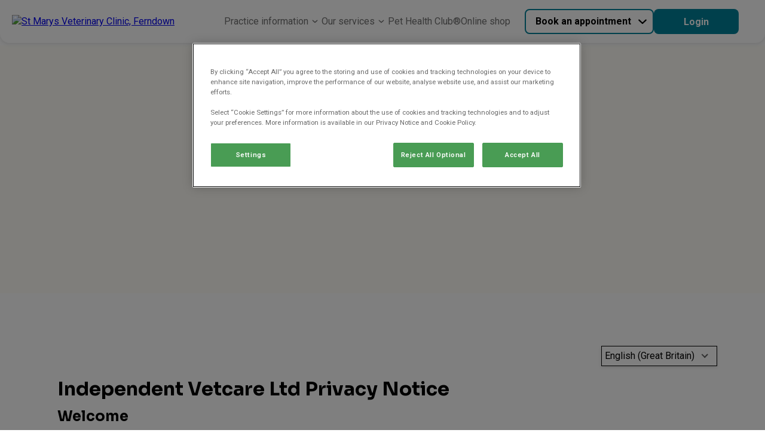

--- FILE ---
content_type: text/html; charset=utf-8
request_url: https://www.stmarysvets.co.uk/privacy-notice
body_size: 10622
content:


<!DOCTYPE html>
<html lang="en">

<head>
<!-- Google Tag Manager -->
<script>(function(w,d,s,l,i){w[l]=w[l]||[];w[l].push({'gtm.start':
new Date().getTime(),event:'gtm.js'});var f=d.getElementsByTagName(s)[0],
j=d.createElement(s),dl=l!='dataLayer'?'&l='+l:'';j.async=true;j.src=
'https://www.googletagmanager.com/gtm.js?id='+i+dl;f.parentNode.insertBefore(j,f);
})(window,document,'script','dataLayer','GTM-5SVPBD3');</script>
<!-- End Google Tag Manager -->
<!-- Google Tag Manager -->  <script>(function(w,d,s,l,i){w[l]=w[l]||[];w[l].push({'gtm.start':  new Date().getTime(),event:'gtm.js'});var f=d.getElementsByTagName(s)[0],  j=d.createElement(s),dl=l!='dataLayer'?'&l='+l:'';j.async=true;j.src=  'https://www.googletagmanager.com/gtm.js?id='+i+dl;f.parentNode.insertBefore(j,f);  })(window,document,'script','dataLayer','GTM-K8DFB53T');</script>  <!-- End Google Tag Manager -->
    
    <script>
        window.dataLayer = window.dataLayer || [];
        dataLayer.push({'surgery_id' : '1116', 'surgery_group_id' : 'G1116'});
    </script>


    <meta http-equiv="Content-Type" content="text/html; charset=UTF-8" />
    <meta name="viewport" content="width=device-width, initial-scale=1" />
    <title>Privacy notice</title>
    
    <link rel="shortcut icon" type="image/png" href="https://weu-az-webuk-cdnep.azureedge.net/mediacontainer-v2/medialibraries/stmarysvets/images/favicons/favicon_16.png" />
    <link rel="icon" type="image/png" sizes="16x16" href="https://weu-az-webuk-cdnep.azureedge.net/mediacontainer-v2/medialibraries/stmarysvets/images/favicons/favicon_16.png" />
    <link rel="icon" type="image/png" sizes="32x32" href="https://weu-az-webuk-cdnep.azureedge.net/mediacontainer-v2/medialibraries/stmarysvets/images/favicons/favicon_32.png" />
    <link rel="icon" type="image/png" sizes="48x48" href="https://weu-az-webuk-cdnep.azureedge.net/mediacontainer-v2/medialibraries/stmarysvets/images/favicons/favicon_48.png" />

    <link rel="icon" type="image/png" sizes="96x96" href="https://weu-az-webuk-cdnep.azureedge.net/mediacontainer-v2/medialibraries/stmarysvets/images/favicons/favicon_96.png" />

    <link rel="icon" type="image/png" sizes="144x144" href="https://weu-az-webuk-cdnep.azureedge.net/mediacontainer-v2/medialibraries/stmarysvets/images/favicons/favicon_144.png" />

    <link rel="apple-touch-icon" sizes="144x144" href="https://weu-az-webuk-cdnep.azureedge.net/mediacontainer-v2/medialibraries/stmarysvets/images/favicons/favicon_144.svg" />
    <link rel="mask-icon" href="https://weu-az-webuk-cdnep.azureedge.net/mediacontainer-v2/medialibraries/stmarysvets/images/favicons/favicon_144.svg" />


    <style>
        body {
            display: none !important;
        }
    </style>
    <link rel="canonical" href="https://www.stmarysvets.co.uk/privacy-notice" />

    <meta name="description" content="Learn how we collect, use, and protect your personal data to ensure transparency and compliance with privacy laws." />
    <meta name="keywords" content="" />
    


    
<meta property="og:site_name" content="St Marys Vets">
<meta property="og:type" content="website">
<meta property="og:title" content="Privacy notice">
<meta property="og:url" content="https://www.stmarysvets.co.uk">
<meta property="og:image" content="https://api.clinicsview.ivcevidensia.io/webcontent/clinics/Logo/1116">
<meta property="og:description" content="Learn how we collect, use, and protect your personal data to ensure transparency and compliance with privacy laws.">
<meta property="og:image:alt" content="St Marys Vets Logo">

<meta name="twitter:card" content="summary_large_image">
<meta name="twitter:title" content="Privacy notice">
<meta name="twitter:description" content="Learn how we collect, use, and protect your personal data to ensure transparency and compliance with privacy laws.">
<meta name="twitter:image" content="https://api.clinicsview.ivcevidensia.io/webcontent/clinics/Logo/1116">
<meta name="twitter:image:alt" content="St Marys Vets Logo">
    <script data-ot-ignore src="/client.bundle.js?v=nMazWGGoRPUhmxVcKZeoCsXiYXX5w9LBpvdvJ--wyxY"></script>
    
  <link rel="preconnect" href="https://fonts.googleapis.com">
  <link rel="preconnect" href="https://fonts.gstatic.com" crossorigin>
  <link type="text/css" rel="stylesheet" href="https://fonts.googleapis.com/css2?family=Roboto:wght@100..900&amp;family=Sora:wght@100..800&amp;display=swap" />
  <style>
    :root {
      --theme-main-colour:
        0,128,153
      ;
      --theme-accent-colour:
        250, 220, 60, 0.3
      ;
      --theme-background-colour:
        255, 245, 186, 0.1
      ;
      --theme-secondary-background-colour:
        245, 245, 245
      ;
      --theme-primary-cta-text-colour:
        255, 255, 255
      ;
      --theme-secondary-cta-text-colour:
        0, 0, 0
      ;
      --theme-text-colour:
        51,51,51
      ;
    }


    h1,
    h2,
    h3,
    h4,
    h5,
    h6 {
      font-family:
        'Sora', sans-serif
      ;
    }

    *,
    body,
    p,
    a {
      font-family:
        'Roboto', sans-serif
      ;
    }
  </style>

    


    
</head>

<body>
<!-- Google Tag Manager (noscript) -->
<noscript><iframe src="https://www.googletagmanager.com/ns.html?id=GTM-5SVPBD3"
height="0" width="0" style="display:none;visibility:hidden"></iframe></noscript>
<!-- End Google Tag Manager (noscript) --><!-- Google Tag Manager (noscript) -->  <noscript><iframe src="https://www.googletagmanager.com/ns.html?id=GTM-K8DFB53T"  height="0" width="0" style="display:none;visibility:hidden"></iframe></noscript>  <!-- End Google Tag Manager (noscript) -->
    
    <script>
        window.process = { BROWSER: true };
    </script>
<div id="react_0HNIOM9B7VTUH"><header class="GlobalNavigation-module_headerContainer Navigation-module__headerContainer" style="--header-offset:0;--mobile-navigation-height:76px;--scroll-bar-width:0px;--navigation-top-position:auto"><div class="GlobalNavigation-module_headerContentContainer Navigation-module__headerContentContainer"><a href="/" aria-label="home" class="GlobalNavigation-module_headerLogoLink"><img class="Navigation-module__headerLogo" width="170" height="50" src="https://api.clinicsview.ivcevidensia.io/webcontent/clinics/Logo/1116" alt="St Marys Veterinary Clinic, Ferndown"/></a><nav class="GlobalNavigation-module_navigationContainer" style="--mobile-navigation-height:76px;--background-colour:#fff"><div class="Navigation-module__mainNavigationContainer"><ul class="Navigation-module__navigationItemsContainer"><li class="NavigationItem-module_navigationListItem Navigation-module__navigationItem NavigationItem-module_isBase" style="--navigation-item-height:auto;--navigation-item-vertical-padding:16px"><p class="NavigationItemElement-module_navigationText NavigationItemElement-module_isBase">Practice information<button aria-label="Open Practice information sub navigation" class="NavigationItemChevron-module_navigationChevron" tabindex="-1"><span class="NavigationItemChevron-module_chevronIcon NavigationItemChevron-module_isBase"></span></button></p><ul class="NavigationDropdownTray-module_navigationDropDownTray NavigationDropdownTray-module_isBase" style="--mobile-nav-height:86px;--box-shadow:0px 1px 7px 0px #33325"><li class="NavigationItem-module_navigationListItem" style="--navigation-item-height:40px;--navigation-item-vertical-padding:16px"><a rel="noreferrer" class="NavigationItemElement-module_navigationLink" navigationLinkID="122" href="/about-us" target="_self">About us</a></li><li class="NavigationItem-module_navigationListItem" style="--navigation-item-height:40px;--navigation-item-vertical-padding:16px"><a rel="noreferrer" class="NavigationItemElement-module_navigationLink" navigationLinkID="125" href="/meet-the-team" target="_self">Meet the team</a></li><li class="NavigationItem-module_navigationListItem" style="--navigation-item-height:40px;--navigation-item-vertical-padding:16px"><a rel="noreferrer" class="NavigationItemElement-module_navigationLink" navigationLinkID="170" href="/vacancies" target="_self">Vacancies</a></li><li class="NavigationItem-module_navigationListItem" style="--navigation-item-height:40px;--navigation-item-vertical-padding:16px"><a rel="noreferrer" class="NavigationItemElement-module_navigationLink" navigationLinkID="133" href="/contact-us" target="_self">Contact us</a></li></ul></li><li class="NavigationItem-module_navigationListItem Navigation-module__navigationItem NavigationItem-module_isBase" style="--navigation-item-height:auto;--navigation-item-vertical-padding:16px"><p class="NavigationItemElement-module_navigationText NavigationItemElement-module_isBase">Our services<button aria-label="Open Our services sub navigation" class="NavigationItemChevron-module_navigationChevron" tabindex="-1"><span class="NavigationItemChevron-module_chevronIcon NavigationItemChevron-module_isBase"></span></button></p><ul class="NavigationDropdownTray-module_navigationDropDownTray NavigationDropdownTray-module_isBase" style="--mobile-nav-height:86px;--box-shadow:0px 1px 7px 0px #33325"><li class="NavigationItem-module_navigationListItem" style="--navigation-item-height:40px;--navigation-item-vertical-padding:16px"><a rel="noreferrer" class="NavigationItemElement-module_navigationLink" navigationLinkID="128" href="/services-and-prices" target="_self">Services &amp; prices</a></li><li class="NavigationItem-module_navigationListItem" style="--navigation-item-height:40px;--navigation-item-vertical-padding:16px"><a rel="noreferrer" class="NavigationItemElement-module_navigationLink" navigationLinkID="130" href="/online-payment" target="_self">Pay my bill</a></li><li class="NavigationItem-module_navigationListItem" style="--navigation-item-height:40px;--navigation-item-vertical-padding:16px"><a rel="noreferrer" class="NavigationItemElement-module_navigationLink" navigationLinkID="171" href="/offers" target="_self">Offers</a></li></ul></li><li class="NavigationItem-module_navigationListItem Navigation-module__navigationItem NavigationItem-module_isBase" style="--navigation-item-height:auto;--navigation-item-vertical-padding:16px"><a rel="noreferrer" class="NavigationItemElement-module_navigationLink Navigation-module__navigationItem NavigationItemElement-module_isBase" mobileNavigationBurgerMenuButton="{action} mobile navigation" href="/pet-health-club" target="_self" navigationLinkID="131">Pet Health Club®</a></li><li class="NavigationItem-module_navigationListItem Navigation-module__navigationItem NavigationItem-module_isBase" style="--navigation-item-height:auto;--navigation-item-vertical-padding:16px"><a rel="noreferrer" class="NavigationItemElement-module_navigationLink Navigation-module__navigationItem NavigationItemElement-module_isBase" mobileNavigationBurgerMenuButton="{action} mobile navigation" href="/online-shop" target="_self" navigationLinkID="132">Online shop</a></li></ul></div></nav><div class="GlobalNavigation-module_navigationButtonsContainer"><div class="Navigation-module__navigationButtonsWrapper"><div class="NavigationButtons-module__navigationButtonsContainer" style="--navigationButton-button-colour:rgb(var(--theme-main-colour));--navigationButton-text-colour:rgb(var(--theme-secondary-cta-text-colour));--navigation-button-item-height:40px;--navigation-button-item-padding:16px"><div class="NavigationButtons-module__getCareButtonWrapper"><div class="NavigationButtons-module__linkAsButtonContainer"><a href="/get-care" target="_self" class="Button-module_button Button-module_secondary LinkOrActionButton-module__button LinkOrActionButton-module__customButton LinkOrActionButton-module__secondary" style="--button-colour:rgb(var(--theme-main-colour));--button-text-colour:rgb(var(--theme-secondary-cta-text-colour));--button-border-colour:rgb(var(--theme-main-colour));--button-text-align:center;--button-hover-text-colour:rgb(var(--theme-secondary-cta-text-colour));--button-hover-border-colour:rgb(var(--theme-main-colour));--button-padding:16px 48px;--button-height:42px;--button-font-weight:700;--button-line-height:normal" aria-disabled="false">Book an appointment</a><div class="NavigationButtons-module__navigationItemChevronContainer"><button aria-label="Open Book an appointment sub navigation" class="NavigationItemChevron-module_navigationChevron"><span class="NavigationItemChevron-module_chevronIcon NavigationItemChevron-module_isBase"></span></button></div></div><div class="NavigationButtons-module__navigationDropdownTrayContainer"><ul class="NavigationDropdownTray-module_navigationDropDownTray NavigationDropdownTray-module_isBase" style="--mobile-nav-height:86px;--box-shadow:0px 1px 7px 0px #33325"><li class="NavigationItem-module_navigationListItem" style="--navigation-item-height:40px;--navigation-item-vertical-padding:16px"><a rel="noreferrer" class="NavigationItemElement-module_navigationLink" navigationLinkID="2" href="/book-an-appointment" target="_self">Book an appointment</a></li><li class="NavigationItem-module_navigationListItem" style="--navigation-item-height:40px;--navigation-item-vertical-padding:16px"><a rel="noreferrer" class="NavigationItemElement-module_navigationLink" navigationLinkID="3" href="/repeat-prescription" target="_self">Repeat prescription</a></li><li class="NavigationItem-module_navigationListItem" style="--navigation-item-height:40px;--navigation-item-vertical-padding:16px"><a rel="noreferrer" class="NavigationItemElement-module_navigationLink" navigationLinkID="4" href="/emergency-care" target="_self">Emergency care</a></li></ul></div></div><a href="https://myvetaccount.co.uk/signin?siteId=1116" target="_blank" class="Button-module_button Button-module_primary LinkOrActionButton-module__button LinkOrActionButton-module__customButton" style="--button-colour:rgb(var(--theme-main-colour));--button-text-colour:rgb(var(--theme-primary-cta-text-colour));--button-border-colour:rgb(var(--theme-main-colour));--button-text-align:center;--button-hover-text-colour:rgb(var(--theme-primary-cta-text-colour));--button-hover-border-colour:rgb(var(--theme-main-colour));--button-padding:16px 48px;--button-height:42px;--button-font-weight:700;--button-line-height:normal" aria-disabled="false">Login</a></div></div></div></div></header></div><script>(window.__nrp = window.__nrp || {})['react_0HNIOM9B7VTUH'] = {"clinicLogo":{"clinicLogo":"https://api.clinicsview.ivcevidensia.io/webcontent/clinics/Logo/1116","clinicLogoAlt":"St Marys Veterinary Clinic, Ferndown"},"navigationItems":[{"navigationLinkID":121,"childItems":[{"navigationLinkID":122,"childItems":[],"linkText":"About us","linkTarget":"_self","linkUrl":"/about-us","isLinkAnchor":false,"eventName":"","nodeId":575,"guid":"886a58e8-f949-4b71-a27d-1dab539f1f5d","name":"About us","nodeAliasPath":"/Header-Navigation/Practice-Information/About-Us","parentId":574,"culture":{"siteCultureId":49,"name":"English - United Kingdom","shortName":"English","isoCode":"en-GB","isDefault":true}},{"navigationLinkID":125,"childItems":[],"linkText":"Meet the team","linkTarget":"_self","linkUrl":"/meet-the-team","isLinkAnchor":false,"eventName":"","nodeId":578,"guid":"1d281f0f-3163-4d5d-a821-996e496caacb","name":"Meet the team","nodeAliasPath":"/Header-Navigation/Practice-Information/Meet-the-Team","parentId":574,"culture":{"siteCultureId":49,"name":"English - United Kingdom","shortName":"English","isoCode":"en-GB","isDefault":true}},{"navigationLinkID":170,"childItems":[],"linkText":"Vacancies","linkTarget":"_self","linkUrl":"/vacancies","isLinkAnchor":false,"eventName":"","nodeId":1076,"guid":"cd46df71-026d-4652-9968-a092758fdcb2","name":"Vacancies","nodeAliasPath":"/Header-Navigation/Practice-Information/Vacancies","parentId":574,"culture":{"siteCultureId":49,"name":"English - United Kingdom","shortName":"English","isoCode":"en-GB","isDefault":true}},{"navigationLinkID":133,"childItems":[],"linkText":"Contact us","linkTarget":"_self","linkUrl":"/contact-us","isLinkAnchor":false,"eventName":"","nodeId":946,"guid":"21d4ebb7-73eb-431d-b19f-f335fb39b3f6","name":"Contact us","nodeAliasPath":"/Header-Navigation/Practice-Information/Contact-us","parentId":574,"culture":{"siteCultureId":49,"name":"English - United Kingdom","shortName":"English","isoCode":"en-GB","isDefault":true}}],"linkText":"Practice information","linkTarget":"_self","linkUrl":"","isLinkAnchor":false,"eventName":"","nodeId":574,"guid":"6d000a01-58a2-40e2-8c7c-07d486e4a42d","name":"Practice information","nodeAliasPath":"/Header-Navigation/Practice-Information","parentId":573,"culture":{"siteCultureId":49,"name":"English - United Kingdom","shortName":"English","isoCode":"en-GB","isDefault":true}},{"navigationLinkID":127,"childItems":[{"navigationLinkID":128,"childItems":[],"linkText":"Services \u0026 prices","linkTarget":"_self","linkUrl":"/services-and-prices","isLinkAnchor":false,"eventName":"","nodeId":581,"guid":"41815ca3-9139-4ca6-b221-bd610278a5bd","name":"Services \u0026 prices","nodeAliasPath":"/Header-Navigation/Our-Services/Services-Prices","parentId":580,"culture":{"siteCultureId":49,"name":"English - United Kingdom","shortName":"English","isoCode":"en-GB","isDefault":true}},{"navigationLinkID":130,"childItems":[],"linkText":"Pay my bill","linkTarget":"_self","linkUrl":"/online-payment","isLinkAnchor":false,"eventName":"","nodeId":583,"guid":"260ea159-83e7-44f7-9f2f-41171e3b1b1e","name":"Pay my bill","nodeAliasPath":"/Header-Navigation/Our-Services/Pay-my-Bill","parentId":580,"culture":{"siteCultureId":49,"name":"English - United Kingdom","shortName":"English","isoCode":"en-GB","isDefault":true}},{"navigationLinkID":171,"childItems":[],"linkText":"Offers","linkTarget":"_self","linkUrl":"/offers","isLinkAnchor":false,"eventName":"","nodeId":1077,"guid":"dc6a3266-7d6d-4c82-9bce-1b8499e2f161","name":"Offers","nodeAliasPath":"/Header-Navigation/Our-Services/Offers","parentId":580,"culture":{"siteCultureId":49,"name":"English - United Kingdom","shortName":"English","isoCode":"en-GB","isDefault":true}}],"linkText":"Our services","linkTarget":"_self","linkUrl":"","isLinkAnchor":false,"eventName":"","nodeId":580,"guid":"d5206308-2079-411b-a4d8-88788f35b987","name":"Our services","nodeAliasPath":"/Header-Navigation/Our-Services","parentId":573,"culture":{"siteCultureId":49,"name":"English - United Kingdom","shortName":"English","isoCode":"en-GB","isDefault":true}},{"navigationLinkID":131,"childItems":[],"linkText":"Pet Health Club\u00AE","linkTarget":"_self","linkUrl":"/pet-health-club","isLinkAnchor":false,"eventName":"","nodeId":584,"guid":"02824d10-61c0-4448-aa73-b1c10ae7dde3","name":"Pet Health Club\u00AE","nodeAliasPath":"/Header-Navigation/Pet-Health-Club\u00AE","parentId":573,"culture":{"siteCultureId":49,"name":"English - United Kingdom","shortName":"English","isoCode":"en-GB","isDefault":true}},{"navigationLinkID":132,"childItems":[],"linkText":"Online shop","linkTarget":"_self","linkUrl":"/online-shop","isLinkAnchor":false,"eventName":"","nodeId":585,"guid":"26ce79f1-59c8-4aed-8f97-76a38bcc0a64","name":"Online shop","nodeAliasPath":"/Header-Navigation/Online-Shop","parentId":573,"culture":{"siteCultureId":49,"name":"English - United Kingdom","shortName":"English","isoCode":"en-GB","isDefault":true}}],"getCareButton":{"getCareButtonUrl":"/get-care","getCareButtonText":"Book an appointment","primaryCareText":"Book an appointment","primaryCareUrl":"/book-an-appointment","medicationText":"Repeat prescription","medicationUrl":"/repeat-prescription","emergencyCare":{"linkText":"Emergency care","linkTarget":"_self","linkUrl":"/emergency-care","eventName":""},"hideGetCareButton":false},"loginButton":{"iconUrl":"","altText":"Log in/register account","showMobile":false,"link":{"linkText":"Login","linkTarget":"_blank","linkIsAnchor":false,"linkUrl":"https://myvetaccount.co.uk/signin?siteId=1116","eventName":""}},"logoLabel":"home","navigationLabels":{"openLabel":"Open","closeLabel":"Close","mobileNavigationBurgerMenuButton":"{action} mobile navigation","navigationChevronAria":"{action} {navigationTitle} sub navigation"},"emergencyCareIconUrl":"https://weu-az-web-uat-cdnep.azureedge.net/mediacontainer-v2/medialibraries/centralwebsite/images/svgs/emergency-care.svg?ext=.svg","localizedHomeUrl":"/","languages":[{"languageCode":"EN","languageName":"English","flagSvg":"\u003Csvg width=\u0022601\u0022 height=\u0022600\u0022 viewBox=\u00220 0 601 600\u0022 fill=\u0022none\u0022 xmlns=\u0022http://www.w3.org/2000/svg\u0022\u003E\r\n\u003Cg clip-path=\u0022url(#clip0_18322_253)\u0022\u003E\r\n\u003Cpath d=\u0022M224.985 590.8V403.8L50.585 466.1C90.885 526.8 152.585 571.9 224.985 590.8Z\u0022 fill=\u0022#043A88\u0022/\u003E\r\n\u003Cpath d=\u0022M10.1851 376C11.5851 381.2 13.0851 386.4 14.6851 391.4L57.8851 376H10.1851Z\u0022 fill=\u0022#043A88\u0022/\u003E\r\n\u003Cpath d=\u0022M591.785 224C590.385 218.8 588.885 213.6 587.285 208.6L544.085 224H591.785Z\u0022 fill=\u0022#043A88\u0022/\u003E\r\n\u003Cpath d=\u0022M376.984 9.2002V196.2L551.384 133.9C511.084 73.2002 449.384 28.1002 376.984 9.2002Z\u0022 fill=\u0022#043A88\u0022/\u003E\r\n\u003Cpath d=\u0022M224.985 9.2002C152.585 28.1002 90.885 73.2002 50.585 133.9L224.985 196.2V9.2002Z\u0022 fill=\u0022#043A88\u0022/\u003E\r\n\u003Cpath d=\u0022M10.1851 224H57.8851L14.6851 208.6C13.0851 213.6 11.5851 218.8 10.1851 224Z\u0022 fill=\u0022#043A88\u0022/\u003E\r\n\u003Cpath d=\u0022M376.984 590.8C449.384 571.9 511.084 526.8 551.384 466.1L376.984 403.8V590.8Z\u0022 fill=\u0022#043A88\u0022/\u003E\r\n\u003Cpath d=\u0022M591.785 376H544.085L587.285 391.4C588.885 386.4 590.385 381.2 591.785 376Z\u0022 fill=\u0022#043A88\u0022/\u003E\r\n\u003Cpath d=\u0022M224.985 224H204.685L270.085 247.4L258.585 276.2L112.585 224H57.8848L254.085 294.1L284.185 217.4L224.985 196.2V224Z\u0022 fill=\u0022white\u0022/\u003E\r\n\u003Cpath d=\u0022M204.685 224H224.985V196.2L50.585 133.9C44.385 143.2 38.685 152.9 33.585 162.9L204.685 224Z\u0022 fill=\u0022white\u0022/\u003E\r\n\u003Cpath d=\u0022M20.7851 191.2C18.5851 196.9 16.4851 202.7 14.6851 208.5L57.8851 224H112.585L20.7851 191.2Z\u0022 fill=\u0022white\u0022/\u003E\r\n\u003Cpath d=\u0022M258.585 276.2L270.085 247.4L204.685 224H112.585L258.585 276.2Z\u0022 fill=\u0022#C71134\u0022/\u003E\r\n\u003Cpath d=\u0022M20.7847 191.2L112.585 224H204.685L33.5847 162.9C28.7847 172.1 24.5847 181.5 20.7847 191.2Z\u0022 fill=\u0022#C71134\u0022/\u003E\r\n\u003Cpath d=\u0022M397.285 376L331.885 352.6L343.385 323.8L489.385 376H544.085L347.885 305.9L317.785 382.6L376.985 403.8V376H397.285Z\u0022 fill=\u0022white\u0022/\u003E\r\n\u003Cpath d=\u0022M581.185 408.8C583.385 403.1 585.485 397.3 587.285 391.5L544.085 376H489.385L581.185 408.8Z\u0022 fill=\u0022white\u0022/\u003E\r\n\u003Cpath d=\u0022M397.284 376H376.984V403.8L551.384 466.1C557.584 456.8 563.284 447.1 568.384 437.1L397.284 376Z\u0022 fill=\u0022white\u0022/\u003E\r\n\u003Cpath d=\u0022M343.385 323.8L331.885 352.6L397.285 376H489.385L343.385 323.8Z\u0022 fill=\u0022#C71134\u0022/\u003E\r\n\u003Cpath d=\u0022M397.285 376L568.385 437.1C573.085 427.9 577.385 418.5 581.085 408.7L489.385 376H397.285Z\u0022 fill=\u0022#C71134\u0022/\u003E\r\n\u003Cpath d=\u0022M57.8848 376H164.085L263.485 340.5L274.885 369.3L224.985 387.2V403.8L284.185 382.6L254.085 305.9L57.8848 376Z\u0022 fill=\u0022white\u0022/\u003E\r\n\u003Cpath d=\u0022M41.9849 452.5C44.6849 457.1 47.5849 461.6 50.4849 466.1L224.985 403.8V387.2L41.9849 452.5Z\u0022 fill=\u0022white\u0022/\u003E\r\n\u003Cpath d=\u0022M164.085 376H57.8851L14.6851 391.4C18.2851 402.8 22.6851 413.9 27.5851 424.7L164.085 376Z\u0022 fill=\u0022white\u0022/\u003E\r\n\u003Cpath d=\u0022M224.985 387.2L274.885 369.3L263.485 340.5L164.085 376H224.985V387.2Z\u0022 fill=\u0022#C71134\u0022/\u003E\r\n\u003Cpath d=\u0022M41.985 452.5L224.985 387.1V376H164.085L27.585 424.8C31.885 434.3 36.785 443.6 41.985 452.5Z\u0022 fill=\u0022#C71134\u0022/\u003E\r\n\u003Cpath d=\u0022M544.085 224H442.685L343.385 259.5L331.885 230.7L376.985 214.6V196.2L317.785 217.4L347.885 294.1L544.085 224Z\u0022 fill=\u0022white\u0022/\u003E\r\n\u003Cpath d=\u0022M560.784 148.9C557.784 143.8 554.684 138.8 551.484 133.9L376.984 196.2V214.5L560.784 148.9Z\u0022 fill=\u0022white\u0022/\u003E\r\n\u003Cpath d=\u0022M442.685 224H544.085L587.285 208.6C583.785 197.7 579.685 187.1 575.085 176.8L442.685 224Z\u0022 fill=\u0022white\u0022/\u003E\r\n\u003Cpath d=\u0022M376.985 214.6L331.885 230.7L343.385 259.5L442.685 224H376.985V214.6Z\u0022 fill=\u0022#C71134\u0022/\u003E\r\n\u003Cpath d=\u0022M560.784 148.9L376.984 214.6V224H442.684L575.084 176.7C570.784 167.2 565.984 157.9 560.784 148.9Z\u0022 fill=\u0022#C71134\u0022/\u003E\r\n\u003Cpath d=\u0022M598.784 259.5C597.184 247.4 594.784 235.6 591.784 224H376.984V9.2002C365.384 6.2002 353.584 3.8002 341.484 2.2002V259.5H598.784Z\u0022 fill=\u0022white\u0022/\u003E\r\n\u003Cpath d=\u0022M260.485 2.2002C248.385 3.8002 236.585 6.2002 224.985 9.2002V224H10.1851C7.18506 235.6 4.78506 247.4 3.18506 259.5H260.485V2.2002Z\u0022 fill=\u0022white\u0022/\u003E\r\n\u003Cpath d=\u0022M341.484 597.8C353.584 596.2 365.384 593.8 376.984 590.8V376H591.784C594.784 364.4 597.184 352.6 598.784 340.5H341.484V597.8Z\u0022 fill=\u0022white\u0022/\u003E\r\n\u003Cpath d=\u0022M3.18506 340.5C4.78506 352.6 7.18506 364.4 10.1851 376H224.985V590.8C236.585 593.8 248.385 596.2 260.485 597.8V340.5H3.18506Z\u0022 fill=\u0022white\u0022/\u003E\r\n\u003Cpath d=\u0022M601.185 287.9C600.785 278.3 599.985 268.8 598.685 259.5H341.485V2.2002C332.185 0.900195 322.685 0.100195 313.085 -0.299805H288.885C279.285 0.100195 269.785 0.900195 260.485 2.2002V259.5H3.18506C1.88506 268.8 1.08506 278.3 0.685059 287.9V312.1C1.08506 321.7 1.88506 331.2 3.18506 340.5H260.485V597.8C269.785 599.1 279.285 599.9 288.885 600.3H313.085C322.685 599.9 332.185 599.1 341.485 597.8V340.5H598.785C600.085 331.2 600.885 321.7 601.285 312.1V287.9H601.185Z\u0022 fill=\u0022#C71134\u0022/\u003E\r\n\u003C/g\u003E\r\n\u003Cdefs\u003E\r\n\u003CclipPath id=\u0022clip0_18322_253\u0022\u003E\r\n\u003Crect width=\u0022600\u0022 height=\u0022600\u0022 fill=\u0022white\u0022 transform=\u0022translate(0.984863)\u0022/\u003E\r\n\u003C/clipPath\u003E\r\n\u003C/defs\u003E\r\n\u003C/svg\u003E\r\n","isDefaultLanguage":true,"kenticoCultureCode":"en-GB"}],"websiteBanner":{"bannerTheme":{"themeName":"Pet Health Club","mainColour":"125, 15, 48","accentColour":"255, 244, 244","textColour":"51, 7, 20","backgroundColour":"255, 244, 244, 1","secondaryBackgroundColour":"255, 244, 244","primaryCTATextColour":"255,255,255","secondaryCTATextColour":"219,48,105","itemId":5,"itemGuid":"f836d2fc-f4af-4916-93bb-d2b4dbf9acbc","itemOrder":3},"bannerContent":"Proactive healthcare plans with Pet Health Club","bannerLinkTarget":"_self","bannerLink":"/pet-health-club","bannerEventName":"","bannerLinkIsAnchor":false}};</script>
    <main>
        <div id="react_0HNIOM9B7VTUJ"></div><script>(window.__nrp = window.__nrp || {})['react_0HNIOM9B7VTUJ'] = {"modalTitle":"What emergency care do you need?","modalCloseAria":"Close","labels":{"callUs":"Call us","outOfHoursPhoneLabel":"Vets Now","outOfHoursPhoneText":"Out-of-hours emergency care through our trusted partners at Vets Now.","videoVetLabel":"PawSquad","videoVetText":"Speak to a vet wherever you are 24/7.","nonCriticalCare":"Non-critical care only.","criticalConditionsLabel":"What are critical conditions?","criticalConditionsText":"\u003Cp\u003E\u003Cstrong\u003EAccident\u003C/strong\u003E\u003Cbr /\u003E\r\nDeep wounds, injuries and significant bleeding\u003Cbr /\u003E\r\nSwallowing objects or choking\u003Cbr /\u003E\r\nEating toxic/harmful substances (e.g. raisins, rat poison or antifreeze)\u2028\u003C/p\u003E\r\n\r\n\u003Cp\u003E\u003Cstrong\u003ECollapse\u003C/strong\u003E\u003Cbr /\u003E\r\nSerious trauma (e.g. car accidents)\u003C/p\u003E\r\n\r\n\u003Cp\u003E\u003Cstrong\u003EBehaviours\u003C/strong\u003E\u003Cbr /\u003E\r\nBreathing difficulties/seizure and fitting\u003Cbr /\u003E\r\nInability to urinate (especially in male cats)\u003Cbr /\u003E\r\nSevere vomiting or diarrhoea (five or more episodes in a 12 hour period or if blood is present)\u003Cbr /\u003E\r\nInability to stand or dragging legs\u003Cbr /\u003E\r\nSwollen abdomen or retching (especially large dogs)\u003C/p\u003E\r\n\r\n\u003Cp\u003E\u003Cstrong\u003EOthers\u003C/strong\u003E\u003Cbr /\u003E\r\nEye problems\u003Cbr /\u003E\r\nStruggling to give birth (such as green, bloody or brown discharge)\u003C/p\u003E\r\n","callUsClinicButtonAria":"Click to call {clinicName} now"},"phone":"01202 876 901","openingHours":[{"name":"Monday","state":"Open","openingTimes":{"open":"0830","close":"1830"}},{"name":"Tuesday","state":"Open","openingTimes":{"open":"0830","close":"1830"}},{"name":"Wednesday","state":"Open","openingTimes":{"open":"0830","close":"1830"}},{"name":"Thursday","state":"Open","openingTimes":{"open":"0830","close":"1830"}},{"name":"Friday","state":"Open","openingTimes":{"open":"0830","close":"1830"}},{"name":"Saturday","state":"Open","openingTimes":{"open":"0900","close":"1230"}},{"name":"Sunday","state":"Closed","openingTimes":{"open":"","close":""}}],"weekDaysLabels":{"mondayLabel":"Monday","tuesdayLabel":"Tuesday","wednesdayLabel":"Wednesday","thursdayLabel":"Thursday","fridayLabel":"Friday","saturdayLabel":"Saturday","sundayLabel":"Sunday"},"clinicName":"St Marys Veterinary Clinic, Ferndown","videoVetUrl":"https://pawsquad.com/vets-now","videoVetHours":[{"name":"Monday","state":"Open","openingTimes":{"open":"0800","close":"2300"}},{"name":"Tuesday","state":"Open","openingTimes":{"open":"0800","close":"2300"}},{"name":"Wednesday","state":"Open","openingTimes":{"open":"0800","close":"2300"}},{"name":"Thursday","state":"Open","openingTimes":{"open":"0800","close":"2300"}},{"name":"Friday","state":"Open","openingTimes":{"open":"0800","close":"2300"}},{"name":"Saturday","state":"Open","openingTimes":{"open":"0800","close":"2300"}},{"name":"Sunday","state":"Open","openingTimes":{"open":"0800","close":"2300"}}],"vetsNow":{"icon":"https://weu-az-web-uat-cdnep.azureedge.net/mediacontainer-v2/medialibraries/practicewebsitev2/images/heros/home-icon-silhouette.svg?ext=.svg","title":"Vets Now Bournemouth","content":"\u003Cp\u003EStation Road\u003Cbr /\u003E\r\nWimborne\u003Cbr /\u003E\r\nBournemouth\u003Cbr /\u003E\r\nBH21 1RQ\u003C/p\u003E\r\n","phoneNumber":"01202 610851","aboutTitle":"About Vets Now","aboutContent":"\u003Cp\u003EWe work alongside a dedicated Accident and Emergency vets called Vets Now, they look after your pet out of normal surgery hours.\u003C/p\u003E\r\n\r\n\u003Cp\u003EVets Now provide care overnight, at weekends and on Bank Holidays.\u003C/p\u003E\r\n\r\n\u003Cp\u003ELearn more on the \u003Ca href=\u0022https://www.vets-now.com/\u0022\u003EVets Now website.\u003C/a\u003E\u003C/p\u003E\r\n","buttonAria":"Click to call Vets Now","colour":"rgb(202,0,3)"}};</script>

        

<!-- Fix issue that top widget is not editable as controls off screen -->









<section id="react_0HNIOM9B7VTUE"><div class="SubPageHero-module__subPageHeroContainer" id="" style="--background-theme-colour:rgba(var(--theme-background-colour))"><div class="SubPageHero-module__imageAndContentContainer"><div class="SubPageHero-module__contentContainer"><h1 class="Title-module_title SubPageHero-module__title" style="--title-colour:#333;--title-text-align:left">Privacy Notice</h1><div class="SubPageHero-module__contentRichTextContainer"><div class="richTextContentContainer">Welcome to the Independent Vetcare Ltd, privacy notice</div></div></div></div></div></section><script>(window.__nrp = window.__nrp || {})['react_0HNIOM9B7VTUE'] = {"title":"Privacy Notice","text":"Welcome to the Independent Vetcare Ltd, privacy notice","cta":{"identifier":"-link","linkText":"","linkTarget":"_self","linkIsAnchor":false,"linkUrl":"","eventName":""},"imageUrl":"","imageAltText":"","isWhiteBackGround":true,"tiledContentItems":[],"anchorId":"","nodeId":375,"guid":"50960033-3a03-4b8b-b047-de0243b31088","name":"Privacy Notice","nodeAliasPath":"/Footer/Privacy-Notice/Privacy-Notice-(1)","parentId":258,"culture":{"siteCultureId":49,"name":"English - United Kingdom","shortName":"English","isoCode":"en-GB","isDefault":true}};</script>

    











<div id="react_0HNIOM9B7VTUF"><style>
      .externalScriptEmbed-9c7fefb2-306a-4b7f-a717-b09d8e304440 {
        --externalScriptEmbed-background: undefined;
      }
    </style></div><script>(window.__nrp = window.__nrp || {})['react_0HNIOM9B7VTUF'] = {"classNameSuffix":"9c7fefb2-306a-4b7f-a717-b09d8e304440"};</script><section id="privacy-notice" class="externalScriptEmbed-9c7fefb2-306a-4b7f-a717-b09d8e304440 externalScriptEmbed">
  <div class="externalScriptEmbedContent">
    <div id="react_0HNIOM9B7VTUG"><h2 class="Title-module_title" style="--title-colour:#333;--title-text-align:center"></h2></div><script>(window.__nrp = window.__nrp || {})['react_0HNIOM9B7VTUG'] = {"title":""};</script>
    <style type="text/css">.section-copy {
     max-width: 100%;
   }
   .otnotice-menu {
     position: absolute;
     max-height: 100%;
   }
</style>
<div class="full-page">
<!-- OneTrust Privacy Notice start -->
  <!-- Language Drop-down element that will control in which language the Privacy Notice is displayed -->
  <div class="ot-privacy-notice-language-dropdown-container"></div>
  <!-- Container in which the Privacy Notice will be rendered -->
  <div id="otnotice-8483f917-f38e-4695-bd58-95d2535661b7" class="otnotice"></div>

  <script src="https://privacyportalde-cdn.onetrust.com/privacy-notice-scripts/otnotice-1.0.min.js" type="text/javascript" charset="UTF-8" id="otprivacy-notice-script">
      settings="[base64]"
    </script>

  <script type="text/javascript" charset="UTF-8">
      // To ensure external settings are loaded, use the Initialized promise:
      OneTrust.NoticeApi.Initialized.then(function() {
        OneTrust.NoticeApi.LoadNotices(["https://privacyportalde-cdn.onetrust.com/storage-container/a62b1b08-69c9-48d0-9cb0-a3bc3ce43327/privacy-notices/8483f917-f38e-4695-bd58-95d2535661b7/published/privacynotice.json"]);
      });
    </script>

  <!-- OneTrust Privacy Notice end -->
</div>
  </div>
</section>

    






    </main>

    
<footer id="react_0HNIOM9B7VTUI"><div class="Container-module_outerContainer" style="--outer-container-background-colour:#f8f9fa"><div class="Container-module_innerContainer" style="--inner-container-background-colour:transparent;--max-width:1240px"><div class="Footer-module__footerContainer"><div class="Footer-module__footerLinkContainer"><div class="FooterNavColumnContent-module__footerNavColumnContainer"><div class="FooterTitle-module__footerLinkTitle">Information</div><a class="TextLink-module_textLink" href="/registration" title="Register now" target="_self" style="--text-colour:#707070">Register now</a><a class="TextLink-module_textLink" href="/book-an-appointment" title="Book an appointment" target="_self" style="--text-colour:#707070">Book an appointment</a><a class="TextLink-module_textLink" href="/services-and-prices" title="Services &amp; prices" target="_self" style="--text-colour:#707070">Services &amp; prices</a><a class="TextLink-module_textLink" href="/online-payment" title="Pay my bill" target="_self" style="--text-colour:#707070">Pay my bill</a><a class="TextLink-module_textLink" href="/pet-health-club" title="Join Pet Health Club®" target="_self" style="--text-colour:#707070">Join Pet Health Club®</a></div><div class="FooterNavColumnContent-module__footerNavColumnContainer"><div class="FooterTitle-module__footerLinkTitle">Respecting your privacy</div><a class="TextLink-module_textLink" href="/privacy-notice" title="Privacy notice" target="_self" style="--text-colour:#707070">Privacy notice</a><a class="TextLink-module_textLink" href="/terms-of-sale-for-veterinary-services" title="Terms of sale for veterinary services" target="_self" style="--text-colour:#707070">Terms of sale for veterinary services</a><a class="TextLink-module_textLink" href="/terms-of-use" title="Terms of use" target="_self" style="--text-colour:#707070">Terms of use</a><a class="TextLink-module_textLink" href="/cookie-policy" title="Cookie policy" target="_self" style="--text-colour:#707070">Cookie policy</a><a class="TextLink-module_textLink" href="/complaints-policy" title="Complaints policy" target="_self" style="--text-colour:#707070">Complaints policy</a><a class="TextLink-module_textLink" href="/contact-us" title="Contact Us" target="_self" style="--text-colour:#707070">Contact Us</a></div><div class="GetTheApp-module__getTheAppContainer"><div class="FooterTitle-module__footerLinkTitle">Get the App</div><div class="GetTheApp-module__getTheAppBadgeContainer"></div></div><div class="FooterStayInTouch-module__footerStayInTouchContainer FooterStayInTouch-module__contentVisible"><div class="FooterTitle-module__footerLinkTitle">Stay in touch</div><div class="FooterStayInTouch-module__socialMediaLinkList"></div><ul class="FooterStayInTouch-module__groupAddress"><li class="FooterStayInTouch-module__groupAddressItem">300 Ringwood Road</li><li class="FooterStayInTouch-module__groupAddressItem">Ferndown</li><li class="FooterStayInTouch-module__groupAddressItem">Dorset</li><li class="FooterStayInTouch-module__groupAddressItem">BH22 9AS</li></ul></div><div class="FooterClinicLogo-module__footerClinicLogoContainer"><img class="FooterClinicLogo-module__footerClinicLogoImg" src="https://api.clinicsview.ivcevidensia.io/webcontent/clinics/Logo/1116" alt="St Marys Veterinary Clinic, Ferndown"/><a class="FooterClinicLogo-module__footerClinicLogoLink" href="https://www.pethealthclub.com/uk" target="_blank" rel="noreferrer"><img class="FooterClinicLogo-module__footerDesktopMfvLogo" src="https://weu-az-web-uat-cdnep.azureedge.net/mediacontainer-v2/medialibraries/centralwebsite/images/logos/phc-claret-mark.svg?ext=.svg" alt="Pet Health Club"/><img class="FooterClinicLogo-module__footerMobileMfvLogo" src="https://weu-az-web-uat-cdnep.azureedge.net/mediacontainer-v2/medialibraries/centralwebsite/images/logos/phc-claret-logo.svg?ext=.svg" alt="Pet Health Club"/></a></div></div><div class="FooterCompanyInfo-module__companyInfoContainer"><div class="FooterCompanyInfo-module__registrationInfoContainer"><p>Company&#x27;s registered name: Independent Vetcare Ltd </p><p>Registered Address: The Chocolate Factory, Keynsham, Bristol, BS31 2AU</p><p>Registered number: 07746795</p></div><p class="FooterCompanyInfo-module__authorityInfo">Authorised and regulated by the Financial Conduct Authority for credit-related regulated activities under reference number: FRN738010</p></div></div></div></div></footer><script>(window.__nrp = window.__nrp || {})['react_0HNIOM9B7VTUI'] = {"footerNavigation":[{"navigationLinkID":107,"childItems":[{"navigationLinkID":108,"childItems":[],"linkText":"Register now","linkTarget":"_self","linkUrl":"/registration","isLinkAnchor":false,"eventName":"","nodeId":559,"guid":"cdf776b9-ca84-48b8-b982-5ff1d6b1c6fc","name":"Register now","nodeAliasPath":"/Footer-Navigation/Information/Register-now","parentId":558,"culture":{"siteCultureId":49,"name":"English - United Kingdom","shortName":"English","isoCode":"en-GB","isDefault":true}},{"navigationLinkID":109,"childItems":[],"linkText":"Book an appointment","linkTarget":"_self","linkUrl":"/book-an-appointment","isLinkAnchor":false,"eventName":"","nodeId":560,"guid":"c6de5900-fd8c-47f0-9da6-26bb25b377f7","name":"Book an appointment","nodeAliasPath":"/Footer-Navigation/Information/Get-Care","parentId":558,"culture":{"siteCultureId":49,"name":"English - United Kingdom","shortName":"English","isoCode":"en-GB","isDefault":true}},{"navigationLinkID":111,"childItems":[],"linkText":"Services \u0026 prices","linkTarget":"_self","linkUrl":"/services-and-prices","isLinkAnchor":false,"eventName":"","nodeId":562,"guid":"6461bb26-fa33-4bd1-89d7-7a2d7ab32df1","name":"Services \u0026 prices","nodeAliasPath":"/Footer-Navigation/Information/Services-Prices","parentId":558,"culture":{"siteCultureId":49,"name":"English - United Kingdom","shortName":"English","isoCode":"en-GB","isDefault":true}},{"navigationLinkID":112,"childItems":[],"linkText":"Pay my bill","linkTarget":"_self","linkUrl":"/online-payment","isLinkAnchor":false,"eventName":"","nodeId":563,"guid":"43a0be8b-3655-4505-92b7-9e9a36c188a5","name":"Pay my bill","nodeAliasPath":"/Footer-Navigation/Information/Pay-my-Bill","parentId":558,"culture":{"siteCultureId":49,"name":"English - United Kingdom","shortName":"English","isoCode":"en-GB","isDefault":true}},{"navigationLinkID":113,"childItems":[],"linkText":"Join Pet Health Club\u00AE","linkTarget":"_self","linkUrl":"/pet-health-club","isLinkAnchor":false,"eventName":"","nodeId":564,"guid":"5d274d79-d2c4-4333-b878-0677bc57b5f0","name":"Join Pet Health Club\u00AE","nodeAliasPath":"/Footer-Navigation/Information/Join-Pet-Health-Club\u00AE","parentId":558,"culture":{"siteCultureId":49,"name":"English - United Kingdom","shortName":"English","isoCode":"en-GB","isDefault":true}}],"linkText":"Information","linkTarget":"_self","linkUrl":"","isLinkAnchor":false,"eventName":"","nodeId":558,"guid":"86e50316-1d8e-4fae-a772-2c6570560a74","name":"Information","nodeAliasPath":"/Footer-Navigation/Information","parentId":557,"culture":{"siteCultureId":49,"name":"English - United Kingdom","shortName":"English","isoCode":"en-GB","isDefault":true}},{"navigationLinkID":115,"childItems":[{"navigationLinkID":116,"childItems":[],"linkText":"Privacy notice","linkTarget":"_self","linkUrl":"/privacy-notice","isLinkAnchor":false,"eventName":"","nodeId":567,"guid":"944d7d91-d4d8-4fd9-b688-da217e4fe019","name":"Privacy notice","nodeAliasPath":"/Footer-Navigation/Respecting-your-Privacy/Privacy-Notice","parentId":566,"culture":{"siteCultureId":49,"name":"English - United Kingdom","shortName":"English","isoCode":"en-GB","isDefault":true}},{"navigationLinkID":117,"childItems":[],"linkText":"Terms of sale for veterinary services","linkTarget":"_self","linkUrl":"/terms-of-sale-for-veterinary-services","isLinkAnchor":false,"eventName":"","nodeId":568,"guid":"a0f78517-209e-40ed-a5b3-7ed979d374dd","name":"Terms of sale for veterinary services","nodeAliasPath":"/Footer-Navigation/Respecting-your-Privacy/Terms-of-Sale-for-Veterinary-Services","parentId":566,"culture":{"siteCultureId":49,"name":"English - United Kingdom","shortName":"English","isoCode":"en-GB","isDefault":true}},{"navigationLinkID":118,"childItems":[],"linkText":"Terms of use","linkTarget":"_self","linkUrl":"/terms-of-use","isLinkAnchor":false,"eventName":"","nodeId":569,"guid":"c0307fe7-e311-4cbc-aa46-76e0541b2aa2","name":"Terms of use","nodeAliasPath":"/Footer-Navigation/Respecting-your-Privacy/Terms-of-Use","parentId":566,"culture":{"siteCultureId":49,"name":"English - United Kingdom","shortName":"English","isoCode":"en-GB","isDefault":true}},{"navigationLinkID":119,"childItems":[],"linkText":"Cookie policy","linkTarget":"_self","linkUrl":"/cookie-policy","isLinkAnchor":false,"eventName":"","nodeId":570,"guid":"4cfe543d-d0a9-4480-b98a-dfa6e6f55f19","name":"Cookie policy","nodeAliasPath":"/Footer-Navigation/Respecting-your-Privacy/Cookie-Policy","parentId":566,"culture":{"siteCultureId":49,"name":"English - United Kingdom","shortName":"English","isoCode":"en-GB","isDefault":true}},{"navigationLinkID":120,"childItems":[],"linkText":"Complaints policy","linkTarget":"_self","linkUrl":"/complaints-policy","isLinkAnchor":false,"eventName":"","nodeId":571,"guid":"dce263e1-1309-4ad4-a563-96589da60610","name":"Complaints policy","nodeAliasPath":"/Footer-Navigation/Respecting-your-Privacy/Complaints-Policy","parentId":566,"culture":{"siteCultureId":49,"name":"English - United Kingdom","shortName":"English","isoCode":"en-GB","isDefault":true}},{"navigationLinkID":822,"childItems":[],"linkText":"Contact Us","linkTarget":"_self","linkUrl":"/contact-us","isLinkAnchor":false,"eventName":"","nodeId":13823,"guid":"c8dbb854-4c5f-4761-8569-a62150e4b7fd","name":"Contact Us","nodeAliasPath":"/Footer-Navigation/Respecting-your-Privacy/Contact-Us","parentId":566,"culture":{"siteCultureId":49,"name":"English - United Kingdom","shortName":"English","isoCode":"en-GB","isDefault":true}}],"linkText":"Respecting your privacy","linkTarget":"_self","linkUrl":"","isLinkAnchor":false,"eventName":"","nodeId":566,"guid":"eb4f4a39-2d72-4cff-b5fc-3bf24c85dbfe","name":"Respecting your privacy","nodeAliasPath":"/Footer-Navigation/Respecting-your-Privacy","parentId":557,"culture":{"siteCultureId":49,"name":"English - United Kingdom","shortName":"English","isoCode":"en-GB","isDefault":true}}],"companyInfo":{"registeredName":"","registeredAddress":"The Chocolate Factory, Keynsham, Bristol, BS31 2AU","registeredNumber":"07746795","fcaReferenceNumber":"FRN738010","registeredNameLabel":"Company\u0027s registered name: Independent Vetcare Ltd","registeredAddressLabel":"Registered Address:","registeredNumberLabel":"Registered number:","fcaReferenceNumberLabel":"Authorised and regulated by the Financial Conduct Authority for credit-related regulated activities under reference number:"},"getTheApp":{"title":"Get the App","apple":{"logoImagePath":"","linkUrl":"","linkTarget":"_blank","showBadge":false,"altText":"Download on the App Store badge"},"google":{"logoImagePath":"","linkUrl":"","linkTarget":"_blank","showBadge":false,"altText":"Get it on Google Play badge"}},"stayInTouch":{"title":"Stay in touch","socialIcons":[],"groupAddress":{"address1":"300 Ringwood Road","address3":"Ferndown","address4":"Dorset","postCode":"BH22 9AS"}},"clinicLogo":{"clinicLogo":"https://api.clinicsview.ivcevidensia.io/webcontent/clinics/Logo/1116","clinicLogoAlt":"St Marys Veterinary Clinic, Ferndown"},"mfvLogo":{"mfvLogoDesktop":"https://weu-az-web-uat-cdnep.azureedge.net/mediacontainer-v2/medialibraries/centralwebsite/images/logos/phc-claret-mark.svg?ext=.svg","mfvLogoMobile":"https://weu-az-web-uat-cdnep.azureedge.net/mediacontainer-v2/medialibraries/centralwebsite/images/logos/phc-claret-logo.svg?ext=.svg","mfvLogoAlt":"Pet Health Club","mfvUrl":"https://www.pethealthclub.com/uk"},"hideFooterNavigation":false};</script>
    
    <script src="https://cdnjs.cloudflare.com/ajax/libs/materialize/1.0.0/js/materialize.min.js"></script>


    <div id="react_0HNIOM9B7VTUK"></div><script>(window.__nrp = window.__nrp || {})['react_0HNIOM9B7VTUK'] = {};</script>

    <script>ReactDOM.hydrateRoot(document.getElementById("react_0HNIOM9B7VTUE"), React.createElement(Components.molecules.SubPageHero,window.__nrp['react_0HNIOM9B7VTUE']));ReactDOM.hydrateRoot(document.getElementById("react_0HNIOM9B7VTUF"), React.createElement(Components.atoms.ExternalScriptEmbed,window.__nrp['react_0HNIOM9B7VTUF']));ReactDOM.hydrateRoot(document.getElementById("react_0HNIOM9B7VTUG"), React.createElement(Components.atoms.WebSnippetTitle,window.__nrp['react_0HNIOM9B7VTUG']));ReactDOM.hydrateRoot(document.getElementById("react_0HNIOM9B7VTUH"), React.createElement(Components.organisms.Navigation,window.__nrp['react_0HNIOM9B7VTUH']));ReactDOM.createRoot(document.getElementById("react_0HNIOM9B7VTUJ")).render(React.createElement(Components.organisms.EmergencyCareModal,window.__nrp['react_0HNIOM9B7VTUJ']));ReactDOM.hydrateRoot(document.getElementById("react_0HNIOM9B7VTUI"), React.createElement(Components.organisms.Footer,window.__nrp['react_0HNIOM9B7VTUI']));ReactDOM.createRoot(document.getElementById("react_0HNIOM9B7VTUK")).render(React.createElement(Components.templates.ClientOnlyReactMount,window.__nrp['react_0HNIOM9B7VTUK']));</script>

    <script>
        document.addEventListener('ReactContentLoaded', () => {
            document.body.style.setProperty('display', 'block', 'important');
        });
    </script>
<script type="text/javascript" src="/_Incapsula_Resource?SWJIYLWA=719d34d31c8e3a6e6fffd425f7e032f3&ns=1&cb=1705790265" async></script></body>

</html>

--- FILE ---
content_type: text/plain;charset=UTF-8
request_url: https://privacyportal-de.onetrust.com/request/v1/enterprisepolicy/digitalpolicy/meta-data
body_size: -159
content:
{"schemaType":"notice","schemaVersion":2,"languages":{"en-gb":{"languageId":"8483f917-f38e-4695-bd58-95d2535661b7","language":"en-gb","isDefault":true,"policyUrl":"https://privacyportalde-cdn.onetrust.com/storage-container/a62b1b08-69c9-48d0-9cb0-a3bc3ce43327/privacy-notices/8483f917-f38e-4695-bd58-95d2535661b7/published/privacynotice-en-gb.json","languageName":"English (Great Britain)","localizedLanguageName":"English (Great Britain)"}}}

--- FILE ---
content_type: text/plain;charset=UTF-8
request_url: https://privacyportal-de.onetrust.com/request/v1/enterprisepolicy/digitalpolicy/content
body_size: 7626
content:
{"schemaType":"content","schemaVersion":2,"notices":{"8483f917-f38e-4695-bd58-95d2535661b7":{"content":"<div class=\"ot-privacy-notice-language-dropdown-container\"></div><div class=\"otnotice-content\"><div class=\"otnotice-sections\"><section class=\"otnotice-section\" id=\"otnotice-section-1e6e1500-437c-4432-8c79-2f27e4f06faf\"><div class=\"otnotice-section-content\"><h1>Independent Vetcare Ltd Privacy Notice</h1><h2 id=\"isPasted\">Welcome</h2><p><strong>Last updated: 01 September 2025</strong></p><p>Independent Vetcare Limited (“we”, “our”, “us”) is committed to protecting your personal data.</p><p>This Privacy Notice (“<strong>Notice</strong>”) explains how we collect, use and protect information about you, who we may share it with, and the rights that you have.</p><p>This Notice covers most of the ways in which you will interact with us, through our website, in our veterinary practices, on social media or via our apps (our “<strong>Service</strong>”).</p><p>Please read this Notice carefully so that you understand your rights in relation to your personal data and how we will collect, use and process your personal data.</p><p>This Notice may be supplemented by additional privacy related notices and policies that we provide from time to time.</p><p>If we use your personal data for reasons not covered by this Notice, we will let you know. This could include by way of notifications, signage in specific locations or other messages.</p><p>If you do not agree with any part of this Notice, you should refrain from accessing our electronic media.</p><p>Our website and Services are not intended for children, and we do not knowingly collect data relating to children.</p><p>We update this Notice from time to time and updates will apply only to information collected after the date of the change. We will note on our website when the Notice has been updated. Please check the website regularly for updates.</p><p>Please note that this Notice does not apply to information we collect and process about your pet, as such information, by itself, is not personal data under applicable data privacy laws.</p><hr><h2>What is included in this Notice?</h2><ol><li>Who we are</li><li>The personal data we collect and how we use it</li><li>Cookies</li><li>Who we share your personal data with</li><li>International transfers</li><li>Keeping your personal data secure</li><li>Data retention</li><li>Other important information</li><li>Links to other websites</li><li>Your rights in relation to your personal data</li><li>Changes to your personal data</li><li>Contact details</li></ol><hr><h2>1. Who we are</h2><h3>Controller</h3><p>We are the controller responsible for the processing of your personal data pursuant to the UK General Data Protection Regulation and UK Data Protection Act 2018, with the following details:</p><ul><li>Independent Vetcare Limited<br id=\"isPasted\">The Chocolate Factory,<br>Keynsham,<br>Bristol BS31 2AU.<br>UK Companies House registration number 07746795</li><li>UK Information Commissioner’s Office registration Z3212973.</li></ul><p>We are part of the IVC Evidensia Group of Companies. You can find a list of IVC Evidensia Group Companies <a href=\"#\">here</a> which includes brands such as VetSuccess (FKA Easy Direct Debits), VetsNow, PetAir, Pawsquad amongst others, which act as separate controllers and have their own privacy notices.</p><hr><h2>2. The Personal Data we collect and how we use it</h2><p>The table below sets out details of how we collect, process and use personal data:</p><table border=\"1\" style=\"width:100%; border-collapse: collapse;\"><thead><tr style=\"background-color: #d9f2d0;\"><th style=\"padding: 8px; text-align: left; font-weight: bold;\">Use of Personal Data</th><th style=\"padding: 8px; text-align: left; font-weight: bold;\">Type of Personal Data Used</th><th style=\"padding: 8px; text-align: left; font-weight: bold;\">How we collect data</th><th style=\"padding: 8px; text-align: left; font-weight: bold;\">Legal Basis for processing</th></tr></thead><tbody><tr><td style=\"padding: 8px;\">Provide the Services, including veterinary services and products to you including results of tests, treatment and providing emergency care.</td><td style=\"padding: 8px;\">Title, name, address, phone number, email address, name of your spouse or partner (if co-owner of pet) or pet handler or others authorised to make decisions for your pet, preferred vet practice and information about your use or interaction with the Services.</td><td style=\"padding: 8px;\">Directly from you and/or from a veterinary practice (for example, where your pet is referred to us from another practice).</td><td style=\"padding: 8px; vertical-align: top;\" rowspan=\"5\">Performance of Contract</td></tr><tr><td style=\"padding: 8px;\">If requested by you, register your pet to an IVC Pet Health Club® plan and provide such plan.</td><td style=\"padding: 8px;\">Title, name, email address, phone number, address, preferred vet practice, payment card details and direct debit preferences.</td><td style=\"padding: 8px;\">Directly from you.</td></tr><tr><td style=\"padding: 8px;\">Obtain payment for the provision of our Services.</td><td style=\"padding: 8px;\">Financial and billing Information such as your name, address, email address, bank and card details.</td><td style=\"padding: 8px;\">Directly from you and/or credit reference agencies.</td></tr><tr><td style=\"padding: 8px;\">Provide you with website functionality and other content, including to allow you to register and maintain your account with us (where applicable).</td><td style=\"padding: 8px;\">Name, email address, information about your use or interaction with the Website, log in details and account details (where applicable).</td><td style=\"padding: 8px;\">Directly from you.</td></tr><tr><td style=\"padding: 8px;\">Provide you with service messages by phone, SMS or email to remind you of appointments, inform you about security, privacy or administrative related matters including your pet’s health, for example vaccinations, health or wellness checks, general advice on behaviour or disease prevention (these communications are not marketing orientated, and we do not rely on consent). Sometimes, we rely on trusted third parties to conduct such service calls or messages on our behalf.</td><td style=\"padding: 8px;\">Name, phone number, email address and information about the Services you have used or requested.</td><td style=\"padding: 8px;\">Directly from you.</td></tr><tr><td style=\"padding: 8px;\">Register pet microchip and identify pet owners from information associated with pet’s microchip (for example, to reunite a lost pet with their owner).</td><td style=\"padding: 8px;\">Name, phone number and regional location.</td><td style=\"padding: 8px;\">Directly from you or from the pet microchip databases.</td><td style=\"padding: 8px;\">Legal obligation</td></tr><tr><td style=\"padding: 8px;\">Administer the website and Services, conduct troubleshooting, data analysis, testing, research, statistical and survey analysis.</td><td style=\"padding: 8px;\">Name, contact details, data about your use of the website and Services, data about products and Services provided to you, recordings of your calls or online chat with our customer service staff.</td><td style=\"padding: 8px;\">Directly from you (in some cases, automatically, when you use the website).</td><td style=\"padding: 8px; vertical-align: top;\" rowspan=\"6\">Legitimate Interest to run a successful and efficient business and to ensure legal protection, safety of all premise users and security of property.</td></tr><tr><td style=\"padding: 8px;\">Improve our Services to you and other clients, including by gathering feedback from you via surveys and analysing personal data about your use of our Services.</td><td style=\"padding: 8px;\">Name, email address, phone number, information about the use and interaction with our Services, recordings of your calls with our customer service staff.</td><td style=\"padding: 8px;\">Directly from you.</td></tr><tr><td style=\"padding: 8px;\">Develop, train and deploy our tools and systems - including through artificial intelligence and machine learning – for the purposes of improving our Services through, for example, the use of chatbots (where relevant), diagnostic analytics and fraud detection features. We may also anonymise personal data for AI training purposes.</td><td style=\"padding: 8px;\">Name, contact details, data about your use of our Services.</td><td style=\"padding: 8px;\">Directly from you.</td></tr><tr><td style=\"padding: 8px;\">Maintain the safety and security of our users, our clients, our staff, the animals in our care, our property and premises, our Services and business.</td><td style=\"padding: 8px;\">Account log in details (if applicable), name, address, CCTV footage (where we operate the CCTV cameras).</td><td style=\"padding: 8px;\">Directly from you or CCTV footage.</td></tr><tr><td style=\"padding: 8px;\">Prevent or detect crime, or act in the public interest including for animal welfare purposes.</td><td style=\"padding: 8px;\">Name, address, phone number, email address, CCTV footage (where we operate the CCTV cameras).</td><td style=\"padding: 8px;\">Directly from you, CCTV footage, or from third parties such as other vet practices, or competent authorities (e.g. the RSPCA).</td></tr><tr><td style=\"padding: 8px;\">Handle complaints and queries including monitoring and recording phone calls for the purpose of quality assurance, training and compliance.</td><td style=\"padding: 8px;\">Name, contact details, information about the Services you have used or requested, call recordings.</td><td style=\"padding: 8px;\">Directly from you and/or from the Royal College of Veterinary Surgeons or other competent authorities.</td></tr><tr><td style=\"padding: 8px;\">Send or deliver to you marketing communications to provide information about our products and services (including services provided by the rest of the IVC Group) that may be of interest to you, including sending you offers, discounts or other promotions. You can opt-out of receiving marketing from us in person or via the phone at any of our veterinary practices or use the unsubscribe link included in our marketing communications.</td><td style=\"padding: 8px;\">Name, email address, phone number, marketing preferences, preferred vet practice and information about the Services you have used or requested.</td><td style=\"padding: 8px;\">Directly from you.</td><td style=\"padding: 8px;\">Legitimate Interest to promote our business, soft-opt in consent for existing customers or otherwise consent.</td></tr><tr><td style=\"padding: 8px;\">Contact you either directly via telephone or through a telemarketing service provider to provide you with offers, discounts or other related offers. You can opt out by registering with the UK National Telephone Preference Service (TPS), by contacting your veterinary practice or by telling the operator on the call that you do not want to receive marketing calls.</td><td style=\"padding: 8px;\">Name, email address, phone number, marketing preferences, preferred vet practice and information about the Services you have used or requested.</td><td style=\"padding: 8px;\">Directly from you.</td><td style=\"padding: 8px;\">Legitimate Interest to promote our Services and keep our clients informed.</td></tr><tr><td style=\"padding: 8px;\">Build and generate insights to better understand our client base, inform our marketing campaigns and activities and/or identify new potential clients (lookalikes) based on information about our existing clients, exclude you from seeing advertisements, including through third party websites and platforms (such as custom or lookalike audiences through Meta and Google).</td><td style=\"padding: 8px;\">Name, email address, phone number and information related to your use and interaction with our Services. Your personal data is securely hashed before being shared. In addition, we use cookies and other tracking technologies to collect browsing behaviour for analytics and audience targeting with your consent.</td><td style=\"padding: 8px;\">Directly from you, your computer, mobile phone or other device.</td><td style=\"padding: 8px;\">Legitimate interests to provide a better service and enhance our client base, or otherwise consent.</td></tr><tr><td style=\"padding: 8px;\">Support insurance claims.</td><td style=\"padding: 8px;\">Name, address, email address, phone, account number, signature and financial information (such as bank account details for reimbursement).</td><td style=\"padding: 8px;\">Directly from you and/or insurance company.</td><td style=\"padding: 8px;\">Legitimate interests to run a successful and efficient business.</td></tr><tr><td style=\"padding: 8px;\">Deliver personalised content, promotional messages, and advertisements on our and/or third-party sites (including through advertising networks), that align with your interests and preferences.</td><td style=\"padding: 8px;\">Data related to your use and interaction with our website or Services, device data, IP address, general location data collected by cookies and tracking technologies (such as internet activity, audience information), data collected by third-party sites about your use of their sites (e.g. interactions with our pages on social media platforms such as likes, following).</td><td style=\"padding: 8px;\">Directly from you, your computer, mobile phone or other device and from marketing and advertising partners including third-party platforms, such as social media platforms.</td><td style=\"padding: 8px; vertical-align: top;\" rowspan=\"3\">Consent (including soft-opt in for marketing to existing customers)</td></tr><tr><td style=\"padding: 8px;\">Run contests or promotions on social media.</td><td style=\"padding: 8px;\">Data related to your engagement with our social media pages and your participation in our contests or promotions including, your endorsements, likes, and photos/videos you post of you and your pet.</td><td style=\"padding: 8px;\">Directly from you or from your social media interactions.</td></tr><tr><td style=\"padding: 8px;\">Marketing and publicity at events.</td><td style=\"padding: 8px;\">Photos taken at live events (e.g. dog/cat/horse shows, pet fairs etc.), title, name, email address, phone number and signature.</td><td style=\"padding: 8px;\">Directly from you.</td></tr></tbody></table><p><br></p><p>In addition, we will use some or all of the above information to comply with any applicable legal obligations, to enforce any applicable terms and conditions and/ or terms of service, and to protect or defend the Services, our rights, the rights of our users, or others (for example we may process your personal data in relation to mediation services in relation to complaint resolution, animal welfare or regulatory investigations).</p><p>If we sell or acquire assets, business units or companies, we process personal data to prepare and execute transactions (e.g. information about clients or their contact persons or employees), and we may disclose such information to potential buyers or sellers. We conduct such processing in our legitimate interests to operate a successful and efficient business.</p><p>We do not normally collect or use ‘special category’ (or sensitive) personal data, such as health data, except where it is provided to us voluntarily in the context of a client query or complaint, in which case we process such data in accordance with your consent or as necessary to exercise or defend our legal claims.</p><p>If you do not provide us with certain personal data (such as your name, address, financial information, or any other information that is essential for us to provide the Services), we may not be able to provide our Services to you.</p><p>If you have provided a third party’s personal data (e.g. as part of your pet’s record), you are responsible for informing them that we will process their personal data in accordance with this Notice, and you must obtain their consent to such processing.</p><hr><h2>3. Cookies</h2><p>We use cookies and other similar technologies, such as pixels, to collect information about your browsing activities over time on our website and across different websites following your use of our Services. Please see our <a href=\"/cookie-policy\">Cookie Policy</a> for more information.</p><hr><h2>4. Who we share your personal data with</h2><p>We may share your personal data with the following recipients:</p><h3>IVC Evidensia Group</h3><p>We may share your personal data with one or more IVC Evidensia Group Companies as we use global systems as well as group-wide integrated services and functions provided by employees in various companies of the Group to process personal data and provide our Services.</p><h3>Third Party Controllers</h3><p>We may share information with other organisations who are using your personal data for their own purposes, such as:</p><ul><li>Royal College of Veterinary Surgeons, RSPCA, SSPCA and other relevant authorities responsible for the regulation of veterinary services and animal welfare;</li><li>Veterinary specialists, laboratories and animal health providers, hospitals, referrals, crematoria and agencies;</li><li>Financial services providers, debt collection and credit reference agencies;</li><li>Insurance and related companies, and other professional and legal advisors;</li><li>Law enforcement agencies, courts, government authorities, regulators (such as RSPCA or RCVS) or other third parties when required by law (such as during an investigation) or to protect our rights or the rights of any third party;</li><li>Advertisers, advertising networks, our social media partners (such as Meta and Google) and/or analytics providers;</li><li>Other third parties, where any part of our business is outsourced, sold, merged, or subject to bankruptcy or other business transaction or re-organisation and where permitted by law, the new provider will become the controller of your personal data; and</li><li>Other third parties as instructed by you, with your consent or as necessary to exercise or defend our legal claims.</li></ul><h3>Service Providers</h3><p>We may share your personal data with our services providers who may process your personal data to assist us in providing you with our Services. These may include:</p><ul><li>Security vendors, website hosting vendors, as well as IT vendors that perform business operations for us;</li><li>Call centre providers for customer service support, billing questions, making service calls for appointments and other outreach services as well as telemarketing;</li><li>Third party providers or delivery services for supplying you with pet supplies, Pet Chip data, transportation of your pet to or from the veterinary practice or to/from daycare provider; and</li><li>Veterinary laboratory and pharmacy services to process testing and provide medication or treatment.</li></ul><h3>Others associated with your pet’s record</h3><p>We may share your personal data with others you have nominated in your pet’s record such as your spouse or partner (if co-owner of pet), pet handler or others authorised to make decisions for your pet (including ad hoc authorisations such as for kennels or boarding providers), unless you provide your veterinary practice with written instructions that you wish to amend the record to remove their details.</p><hr><h2>5. International Transfers</h2><p>Some of our business processes may be provided by our third-party providers outside of the UK or the EU, such as in India and the United States.</p><p>Where we transfer your personal data outside the UK or the EU, we ensure that your personal data continues to be protected to the same standards by:</p><ul><li>ensuring that the importing country has been agreed by the relevant data protection regulators to provide an adequate level of protection; or</li><li>making sure that regulator-approved contracts are in place to protect your personal data and rights (e.g. the UK addendum to the European Commission’s Standard Contractual Clauses or the UK international data transfer agreement).</li></ul><p>Please contact us by email (privacy@ivcevidensia.com) if you would like further information on the specific safeguards used when transferring your personal data out of the UK or the EU.</p><hr><h2>6. Keeping your personal data secure</h2><p>We have security and other measures in place to help protect your personal data and limit how it can be accessed or used, and policies and procedures to identify and handle suspected personal data breaches and other security threats. Please be aware that the transmission of information via the internet is not completely secure. Although we will do our best to protect your personal data, your transmission of data is at your own risk; we cannot guarantee the security of your data transmitted from you to our network.</p><hr><h2>7. Data Retention</h2><p>We retain your personal data only for as long as processing is reasonably necessary in accordance with applicable data privacy laws or in accordance with statutory exceptions, derogations or requirements.</p><p>When determining the length of time to retain your personal data, we consider various criteria, including whether we need the information to continue to provide you with our Services, resolve a dispute, enforce our contractual agreements, prevent harm, promote safety, security, and integrity, ensure animal welfare or protect ourselves, including our rights, property or products. We will also retain and use your personal data to the extent necessary to comply with our legal obligations, resolve disputes and enforce our terms and conditions, other applicable terms of service, and our policies. The retention period may also depend on legal or regulatory requirements to which we are subject.</p><p>Generally, your personal data will be retained for a period of 7 years from the date we stop providing our Service to you, unless:</p><ul><li>we are required by law, regulation or other requirements to retain such data for shorter or longer; and/or</li><li>We need to exercise, defend or pursue legal claims.</li></ul><hr><h2>8. Other important information</h2><ul><li><strong id=\"isPasted\">Pet Data</strong> - Your pet’s clinical record and information about your pet, including pet’s name, veterinary practice record, test results, vaccination, date of birth and/or death, litter, spay/neuter, disease, results of health or wellness checks and other treatment information is not “personal data” as defined by applicable data protection laws. This information may be shared with other veterinary or after-hours emergency vet practices and pet hospitals for your pet’s treatment, continuity of care and with insurance companies for payment of services. We may also use or share this information with regulators, government agencies universities or veterinary pharmaceutical companies for veterinary health and welfare studies or analytics. We may also use a Pet Chip number with the network of official Pet Chip databases, to identify a lost, stolen or deceased animal.</li><li><strong id=\"isPasted\">Pet Health Club</strong> - Is a subscription service provided by us, and processing of your personal data associated with this service is carried out by the same controller as the controller of your veterinary practice.</li></ul><hr><h2>9. Links to other websites</h2><p>If you use our websites or apps and click on external links provided on our website, you will no longer be on our website or network and those sites will collect and process information about you for their own purposes so please refer to their applicable privacy policies.</p><hr><h2>10. Your Rights in relation to your personal data</h2><p>You have the following rights in relation to your personal data, the right to:</p><ul><li>request information about how we are using your personal data;</li><li>request a copy of your personal data;</li><li>request the correction of any personal data that is inaccurate or completion of any personal data that is incomplete taking into account the purposes of processing;</li><li>request the deletion of your personal data;</li><li>withdraw your consent if you previously consented to processing of your personal data;</li><li>request to stop processing your personal data, other than for storage purposes;</li><li>object to our processing of your personal data;</li><li>object to marketing; and</li><li>transfer elements of your personal data to another service provider.</li></ul><p>Some of these rights may be limited in certain circumstances, or subject to exemptions. For example, where fulfilling your request would adversely affect other individuals or our trade secrets or intellectual property, where there are overriding public interests or where we are required by law to retain your personal data.</p><p>If you want to exercise any of your rights above, please complete a <a href=\"https://privacyportal-de.onetrust.com/webform/a62b1b08-69c9-48d0-9cb0-a3bc3ce43327/e8ed2f61-cf68-4e46-86d7-617d854252cf\" target=\"_blank\" rel=\"noopener noreferrer\">Rights request form</a> or contact us at <a href=\"mailto:privacy@ivcevidensia.com\">privacy@ivcevidensia.com</a>. You may also make a complaint to the UK Information Commissioner’s Office.</p><hr><h2>11. Changes to your personal data</h2><p>It is important that the personal data we hold about you is accurate and up to date. Please keep your veterinary practice informed if your personal data changes during your relationship with us so we can make the necessary updates to your record.</p><hr><h2>12. Contact details</h2><p>We welcome your questions, comments, and concerns about this Notice or the way in which we process your personal data. You can contact us as follows:</p><p><strong>By email</strong> - <a href=\"mailto:privacy@ivcevidensia.com\">privacy@ivcevidensia.com</a></p><p><strong>By post</strong> - FAO: Data Protection Officer, Independent Vetcare Limited, The Chocolate Factory, Keynsham, Bristol, BS31 2AU</p></div></section></div><div class=\"otnotice-version\"></div></div>","timestamp":"2025-10-23T12:55:04.037Z","contentCss":["https://privacyportalde-cdn.onetrust.com/privacy-notice-scripts/css/v2/otnotice-core.css"],"publicVersion":"V1.1","id":"8483f917-f38e-4695-bd58-95d2535661b7","language":"en-gb","versionId":"ec5a02c8-1673-46f0-8082-e25cbbc0adbd","tenantId":"a62b1b08-69c9-48d0-9cb0-a3bc3ce43327","targetElementAttribute":"id","targetElementValue":"otnotice-8483f917-f38e-4695-bd58-95d2535661b7"}}}